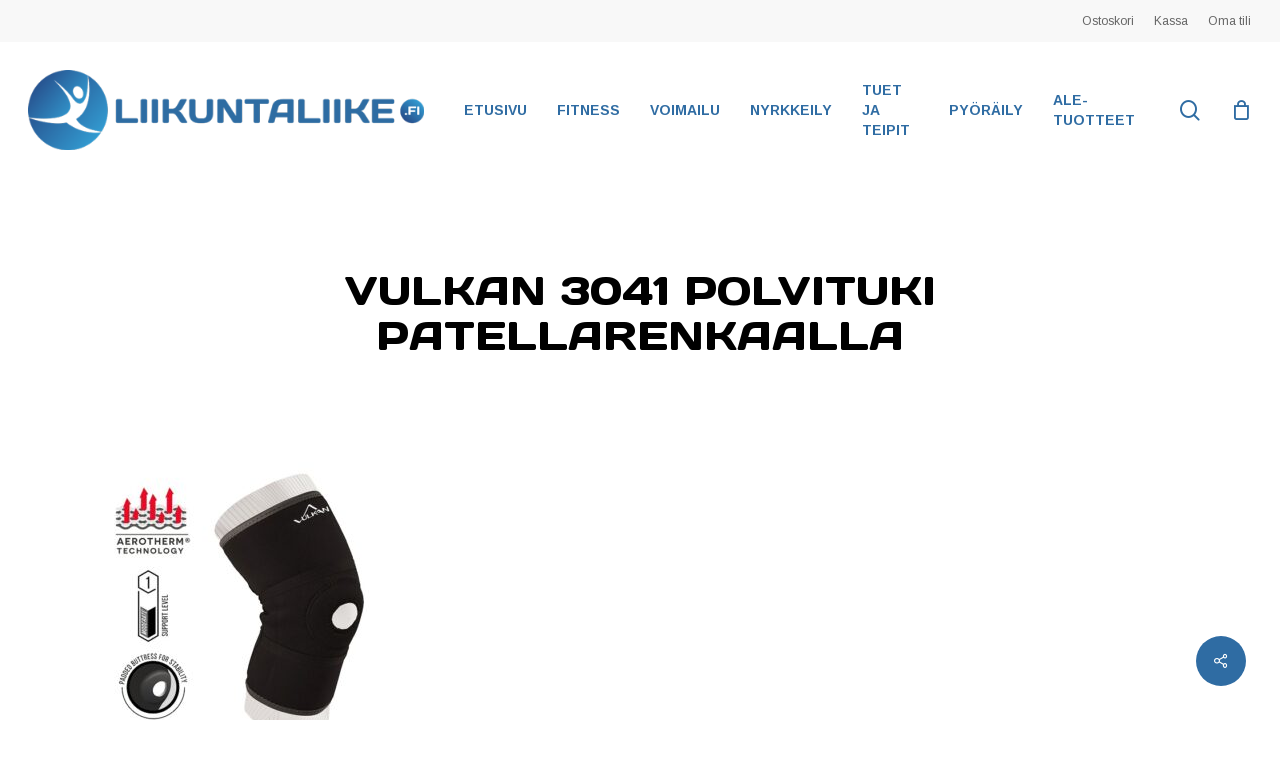

--- FILE ---
content_type: text/html; charset=UTF-8
request_url: https://liikuntaliike.fi/?attachment_id=17112
body_size: 16941
content:
<!doctype html>
<html lang="fi" class="no-js">
<head>
	<meta charset="UTF-8">
	<meta name="viewport" content="width=device-width, initial-scale=1, maximum-scale=1, user-scalable=0" /><meta name='robots' content='index, follow, max-image-preview:large, max-snippet:-1, max-video-preview:-1' />
	<style>img:is([sizes="auto" i], [sizes^="auto," i]) { contain-intrinsic-size: 3000px 1500px }</style>
	<script id="cookieyes" type="text/javascript" src="https://cdn-cookieyes.com/client_data/b977064d87a3ed2a7149a155/script.js"></script>
	<!-- This site is optimized with the Yoast SEO plugin v26.7 - https://yoast.com/wordpress/plugins/seo/ -->
	<title>Vulkan 3041 Polvituki patellarenkaalla - Liikuntaliike</title>
	<link rel="canonical" href="https://liikuntaliike.fi/" />
	<meta property="og:locale" content="fi_FI" />
	<meta property="og:type" content="article" />
	<meta property="og:title" content="Vulkan 3041 Polvituki patellarenkaalla - Liikuntaliike" />
	<meta property="og:url" content="https://liikuntaliike.fi/" />
	<meta property="og:site_name" content="Liikuntaliike" />
	<meta property="article:publisher" content="https://www.facebook.com/Liikuntaliike/" />
	<meta property="article:modified_time" content="2020-06-26T09:19:05+00:00" />
	<meta property="og:image" content="https://liikuntaliike.fi" />
	<meta property="og:image:width" content="525" />
	<meta property="og:image:height" content="525" />
	<meta property="og:image:type" content="image/jpeg" />
	<meta name="twitter:card" content="summary_large_image" />
	<script type="application/ld+json" class="yoast-schema-graph">{"@context":"https://schema.org","@graph":[{"@type":"WebPage","@id":"https://liikuntaliike.fi/","url":"https://liikuntaliike.fi/","name":"Vulkan 3041 Polvituki patellarenkaalla - Liikuntaliike","isPartOf":{"@id":"https://liikuntaliike.fi/#website"},"primaryImageOfPage":{"@id":"https://liikuntaliike.fi/#primaryimage"},"image":{"@id":"https://liikuntaliike.fi/#primaryimage"},"thumbnailUrl":"https://liikuntaliike.fi/wp-content/uploads/2020/04/7391571304234.jpg","datePublished":"2020-04-17T17:34:43+00:00","dateModified":"2020-06-26T09:19:05+00:00","breadcrumb":{"@id":"https://liikuntaliike.fi/#breadcrumb"},"inLanguage":"fi","potentialAction":[{"@type":"ReadAction","target":["https://liikuntaliike.fi/"]}]},{"@type":"ImageObject","inLanguage":"fi","@id":"https://liikuntaliike.fi/#primaryimage","url":"https://liikuntaliike.fi/wp-content/uploads/2020/04/7391571304234.jpg","contentUrl":"https://liikuntaliike.fi/wp-content/uploads/2020/04/7391571304234.jpg","width":525,"height":525,"caption":"Vulkan 3041 Polvituki patellarenkaalla"},{"@type":"BreadcrumbList","@id":"https://liikuntaliike.fi/#breadcrumb","itemListElement":[{"@type":"ListItem","position":1,"name":"Etusivu","item":"https://liikuntaliike.fi/"},{"@type":"ListItem","position":2,"name":"Vulkan 3041 Polvituki patellarenkaalla","item":"https://liikuntaliike.fi/tuote/vulkan-3041-polvituki-patellarenkaalla/"},{"@type":"ListItem","position":3,"name":"Vulkan 3041 Polvituki patellarenkaalla"}]},{"@type":"WebSite","@id":"https://liikuntaliike.fi/#website","url":"https://liikuntaliike.fi/","name":"Liikuntaliike","description":"Palveleva urheilutarvikkeiden ja pyörien verkkokauppa","publisher":{"@id":"https://liikuntaliike.fi/#organization"},"potentialAction":[{"@type":"SearchAction","target":{"@type":"EntryPoint","urlTemplate":"https://liikuntaliike.fi/?s={search_term_string}"},"query-input":{"@type":"PropertyValueSpecification","valueRequired":true,"valueName":"search_term_string"}}],"inLanguage":"fi"},{"@type":"Organization","@id":"https://liikuntaliike.fi/#organization","name":"LiikuntaLiike","url":"https://liikuntaliike.fi/","logo":{"@type":"ImageObject","inLanguage":"fi","@id":"https://liikuntaliike.fi/#/schema/logo/image/","url":"https://liikuntaliike.fi/wp-content/uploads/2014/10/Liikuntaliike_logo_final.png","contentUrl":"https://liikuntaliike.fi/wp-content/uploads/2014/10/Liikuntaliike_logo_final.png","width":391,"height":75,"caption":"LiikuntaLiike"},"image":{"@id":"https://liikuntaliike.fi/#/schema/logo/image/"},"sameAs":["https://www.facebook.com/Liikuntaliike/","https://www.instagram.com/liikuntaliike/","https://fi.pinterest.com/liikuntaliike/pins/"]}]}</script>
	<!-- / Yoast SEO plugin. -->


<link rel='dns-prefetch' href='//www.googletagmanager.com' />
<link rel='dns-prefetch' href='//fonts.googleapis.com' />
<link rel="alternate" type="application/rss+xml" title="Liikuntaliike &raquo; syöte" href="https://liikuntaliike.fi/feed/" />
<link rel="alternate" type="application/rss+xml" title="Liikuntaliike &raquo; kommenttien syöte" href="https://liikuntaliike.fi/comments/feed/" />
<script type="text/javascript">
/* <![CDATA[ */
window._wpemojiSettings = {"baseUrl":"https:\/\/s.w.org\/images\/core\/emoji\/15.0.3\/72x72\/","ext":".png","svgUrl":"https:\/\/s.w.org\/images\/core\/emoji\/15.0.3\/svg\/","svgExt":".svg","source":{"concatemoji":"https:\/\/liikuntaliike.fi\/wp-includes\/js\/wp-emoji-release.min.js?ver=6.7.4"}};
/*! This file is auto-generated */
!function(i,n){var o,s,e;function c(e){try{var t={supportTests:e,timestamp:(new Date).valueOf()};sessionStorage.setItem(o,JSON.stringify(t))}catch(e){}}function p(e,t,n){e.clearRect(0,0,e.canvas.width,e.canvas.height),e.fillText(t,0,0);var t=new Uint32Array(e.getImageData(0,0,e.canvas.width,e.canvas.height).data),r=(e.clearRect(0,0,e.canvas.width,e.canvas.height),e.fillText(n,0,0),new Uint32Array(e.getImageData(0,0,e.canvas.width,e.canvas.height).data));return t.every(function(e,t){return e===r[t]})}function u(e,t,n){switch(t){case"flag":return n(e,"\ud83c\udff3\ufe0f\u200d\u26a7\ufe0f","\ud83c\udff3\ufe0f\u200b\u26a7\ufe0f")?!1:!n(e,"\ud83c\uddfa\ud83c\uddf3","\ud83c\uddfa\u200b\ud83c\uddf3")&&!n(e,"\ud83c\udff4\udb40\udc67\udb40\udc62\udb40\udc65\udb40\udc6e\udb40\udc67\udb40\udc7f","\ud83c\udff4\u200b\udb40\udc67\u200b\udb40\udc62\u200b\udb40\udc65\u200b\udb40\udc6e\u200b\udb40\udc67\u200b\udb40\udc7f");case"emoji":return!n(e,"\ud83d\udc26\u200d\u2b1b","\ud83d\udc26\u200b\u2b1b")}return!1}function f(e,t,n){var r="undefined"!=typeof WorkerGlobalScope&&self instanceof WorkerGlobalScope?new OffscreenCanvas(300,150):i.createElement("canvas"),a=r.getContext("2d",{willReadFrequently:!0}),o=(a.textBaseline="top",a.font="600 32px Arial",{});return e.forEach(function(e){o[e]=t(a,e,n)}),o}function t(e){var t=i.createElement("script");t.src=e,t.defer=!0,i.head.appendChild(t)}"undefined"!=typeof Promise&&(o="wpEmojiSettingsSupports",s=["flag","emoji"],n.supports={everything:!0,everythingExceptFlag:!0},e=new Promise(function(e){i.addEventListener("DOMContentLoaded",e,{once:!0})}),new Promise(function(t){var n=function(){try{var e=JSON.parse(sessionStorage.getItem(o));if("object"==typeof e&&"number"==typeof e.timestamp&&(new Date).valueOf()<e.timestamp+604800&&"object"==typeof e.supportTests)return e.supportTests}catch(e){}return null}();if(!n){if("undefined"!=typeof Worker&&"undefined"!=typeof OffscreenCanvas&&"undefined"!=typeof URL&&URL.createObjectURL&&"undefined"!=typeof Blob)try{var e="postMessage("+f.toString()+"("+[JSON.stringify(s),u.toString(),p.toString()].join(",")+"));",r=new Blob([e],{type:"text/javascript"}),a=new Worker(URL.createObjectURL(r),{name:"wpTestEmojiSupports"});return void(a.onmessage=function(e){c(n=e.data),a.terminate(),t(n)})}catch(e){}c(n=f(s,u,p))}t(n)}).then(function(e){for(var t in e)n.supports[t]=e[t],n.supports.everything=n.supports.everything&&n.supports[t],"flag"!==t&&(n.supports.everythingExceptFlag=n.supports.everythingExceptFlag&&n.supports[t]);n.supports.everythingExceptFlag=n.supports.everythingExceptFlag&&!n.supports.flag,n.DOMReady=!1,n.readyCallback=function(){n.DOMReady=!0}}).then(function(){return e}).then(function(){var e;n.supports.everything||(n.readyCallback(),(e=n.source||{}).concatemoji?t(e.concatemoji):e.wpemoji&&e.twemoji&&(t(e.twemoji),t(e.wpemoji)))}))}((window,document),window._wpemojiSettings);
/* ]]> */
</script>
<link rel='stylesheet' id='shipit-pickup-point-block-css' href='https://liikuntaliike.fi/wp-content/plugins/wb-shipit/includes/pickup_point_search_block/build/style-shipit-pickup-point-search.css?ver=2.4.1' type='text/css' media='all' />
<style id='wp-emoji-styles-inline-css' type='text/css'>

	img.wp-smiley, img.emoji {
		display: inline !important;
		border: none !important;
		box-shadow: none !important;
		height: 1em !important;
		width: 1em !important;
		margin: 0 0.07em !important;
		vertical-align: -0.1em !important;
		background: none !important;
		padding: 0 !important;
	}
</style>
<link rel='stylesheet' id='wp-block-library-css' href='https://liikuntaliike.fi/wp-includes/css/dist/block-library/style.min.css?ver=6.7.4' type='text/css' media='all' />
<style id='global-styles-inline-css' type='text/css'>
:root{--wp--preset--aspect-ratio--square: 1;--wp--preset--aspect-ratio--4-3: 4/3;--wp--preset--aspect-ratio--3-4: 3/4;--wp--preset--aspect-ratio--3-2: 3/2;--wp--preset--aspect-ratio--2-3: 2/3;--wp--preset--aspect-ratio--16-9: 16/9;--wp--preset--aspect-ratio--9-16: 9/16;--wp--preset--color--black: #000000;--wp--preset--color--cyan-bluish-gray: #abb8c3;--wp--preset--color--white: #ffffff;--wp--preset--color--pale-pink: #f78da7;--wp--preset--color--vivid-red: #cf2e2e;--wp--preset--color--luminous-vivid-orange: #ff6900;--wp--preset--color--luminous-vivid-amber: #fcb900;--wp--preset--color--light-green-cyan: #7bdcb5;--wp--preset--color--vivid-green-cyan: #00d084;--wp--preset--color--pale-cyan-blue: #8ed1fc;--wp--preset--color--vivid-cyan-blue: #0693e3;--wp--preset--color--vivid-purple: #9b51e0;--wp--preset--gradient--vivid-cyan-blue-to-vivid-purple: linear-gradient(135deg,rgba(6,147,227,1) 0%,rgb(155,81,224) 100%);--wp--preset--gradient--light-green-cyan-to-vivid-green-cyan: linear-gradient(135deg,rgb(122,220,180) 0%,rgb(0,208,130) 100%);--wp--preset--gradient--luminous-vivid-amber-to-luminous-vivid-orange: linear-gradient(135deg,rgba(252,185,0,1) 0%,rgba(255,105,0,1) 100%);--wp--preset--gradient--luminous-vivid-orange-to-vivid-red: linear-gradient(135deg,rgba(255,105,0,1) 0%,rgb(207,46,46) 100%);--wp--preset--gradient--very-light-gray-to-cyan-bluish-gray: linear-gradient(135deg,rgb(238,238,238) 0%,rgb(169,184,195) 100%);--wp--preset--gradient--cool-to-warm-spectrum: linear-gradient(135deg,rgb(74,234,220) 0%,rgb(151,120,209) 20%,rgb(207,42,186) 40%,rgb(238,44,130) 60%,rgb(251,105,98) 80%,rgb(254,248,76) 100%);--wp--preset--gradient--blush-light-purple: linear-gradient(135deg,rgb(255,206,236) 0%,rgb(152,150,240) 100%);--wp--preset--gradient--blush-bordeaux: linear-gradient(135deg,rgb(254,205,165) 0%,rgb(254,45,45) 50%,rgb(107,0,62) 100%);--wp--preset--gradient--luminous-dusk: linear-gradient(135deg,rgb(255,203,112) 0%,rgb(199,81,192) 50%,rgb(65,88,208) 100%);--wp--preset--gradient--pale-ocean: linear-gradient(135deg,rgb(255,245,203) 0%,rgb(182,227,212) 50%,rgb(51,167,181) 100%);--wp--preset--gradient--electric-grass: linear-gradient(135deg,rgb(202,248,128) 0%,rgb(113,206,126) 100%);--wp--preset--gradient--midnight: linear-gradient(135deg,rgb(2,3,129) 0%,rgb(40,116,252) 100%);--wp--preset--font-size--small: 13px;--wp--preset--font-size--medium: 20px;--wp--preset--font-size--large: 36px;--wp--preset--font-size--x-large: 42px;--wp--preset--spacing--20: 0.44rem;--wp--preset--spacing--30: 0.67rem;--wp--preset--spacing--40: 1rem;--wp--preset--spacing--50: 1.5rem;--wp--preset--spacing--60: 2.25rem;--wp--preset--spacing--70: 3.38rem;--wp--preset--spacing--80: 5.06rem;--wp--preset--shadow--natural: 6px 6px 9px rgba(0, 0, 0, 0.2);--wp--preset--shadow--deep: 12px 12px 50px rgba(0, 0, 0, 0.4);--wp--preset--shadow--sharp: 6px 6px 0px rgba(0, 0, 0, 0.2);--wp--preset--shadow--outlined: 6px 6px 0px -3px rgba(255, 255, 255, 1), 6px 6px rgba(0, 0, 0, 1);--wp--preset--shadow--crisp: 6px 6px 0px rgba(0, 0, 0, 1);}:root { --wp--style--global--content-size: 1300px;--wp--style--global--wide-size: 1300px; }:where(body) { margin: 0; }.wp-site-blocks > .alignleft { float: left; margin-right: 2em; }.wp-site-blocks > .alignright { float: right; margin-left: 2em; }.wp-site-blocks > .aligncenter { justify-content: center; margin-left: auto; margin-right: auto; }:where(.is-layout-flex){gap: 0.5em;}:where(.is-layout-grid){gap: 0.5em;}.is-layout-flow > .alignleft{float: left;margin-inline-start: 0;margin-inline-end: 2em;}.is-layout-flow > .alignright{float: right;margin-inline-start: 2em;margin-inline-end: 0;}.is-layout-flow > .aligncenter{margin-left: auto !important;margin-right: auto !important;}.is-layout-constrained > .alignleft{float: left;margin-inline-start: 0;margin-inline-end: 2em;}.is-layout-constrained > .alignright{float: right;margin-inline-start: 2em;margin-inline-end: 0;}.is-layout-constrained > .aligncenter{margin-left: auto !important;margin-right: auto !important;}.is-layout-constrained > :where(:not(.alignleft):not(.alignright):not(.alignfull)){max-width: var(--wp--style--global--content-size);margin-left: auto !important;margin-right: auto !important;}.is-layout-constrained > .alignwide{max-width: var(--wp--style--global--wide-size);}body .is-layout-flex{display: flex;}.is-layout-flex{flex-wrap: wrap;align-items: center;}.is-layout-flex > :is(*, div){margin: 0;}body .is-layout-grid{display: grid;}.is-layout-grid > :is(*, div){margin: 0;}body{padding-top: 0px;padding-right: 0px;padding-bottom: 0px;padding-left: 0px;}:root :where(.wp-element-button, .wp-block-button__link){background-color: #32373c;border-width: 0;color: #fff;font-family: inherit;font-size: inherit;line-height: inherit;padding: calc(0.667em + 2px) calc(1.333em + 2px);text-decoration: none;}.has-black-color{color: var(--wp--preset--color--black) !important;}.has-cyan-bluish-gray-color{color: var(--wp--preset--color--cyan-bluish-gray) !important;}.has-white-color{color: var(--wp--preset--color--white) !important;}.has-pale-pink-color{color: var(--wp--preset--color--pale-pink) !important;}.has-vivid-red-color{color: var(--wp--preset--color--vivid-red) !important;}.has-luminous-vivid-orange-color{color: var(--wp--preset--color--luminous-vivid-orange) !important;}.has-luminous-vivid-amber-color{color: var(--wp--preset--color--luminous-vivid-amber) !important;}.has-light-green-cyan-color{color: var(--wp--preset--color--light-green-cyan) !important;}.has-vivid-green-cyan-color{color: var(--wp--preset--color--vivid-green-cyan) !important;}.has-pale-cyan-blue-color{color: var(--wp--preset--color--pale-cyan-blue) !important;}.has-vivid-cyan-blue-color{color: var(--wp--preset--color--vivid-cyan-blue) !important;}.has-vivid-purple-color{color: var(--wp--preset--color--vivid-purple) !important;}.has-black-background-color{background-color: var(--wp--preset--color--black) !important;}.has-cyan-bluish-gray-background-color{background-color: var(--wp--preset--color--cyan-bluish-gray) !important;}.has-white-background-color{background-color: var(--wp--preset--color--white) !important;}.has-pale-pink-background-color{background-color: var(--wp--preset--color--pale-pink) !important;}.has-vivid-red-background-color{background-color: var(--wp--preset--color--vivid-red) !important;}.has-luminous-vivid-orange-background-color{background-color: var(--wp--preset--color--luminous-vivid-orange) !important;}.has-luminous-vivid-amber-background-color{background-color: var(--wp--preset--color--luminous-vivid-amber) !important;}.has-light-green-cyan-background-color{background-color: var(--wp--preset--color--light-green-cyan) !important;}.has-vivid-green-cyan-background-color{background-color: var(--wp--preset--color--vivid-green-cyan) !important;}.has-pale-cyan-blue-background-color{background-color: var(--wp--preset--color--pale-cyan-blue) !important;}.has-vivid-cyan-blue-background-color{background-color: var(--wp--preset--color--vivid-cyan-blue) !important;}.has-vivid-purple-background-color{background-color: var(--wp--preset--color--vivid-purple) !important;}.has-black-border-color{border-color: var(--wp--preset--color--black) !important;}.has-cyan-bluish-gray-border-color{border-color: var(--wp--preset--color--cyan-bluish-gray) !important;}.has-white-border-color{border-color: var(--wp--preset--color--white) !important;}.has-pale-pink-border-color{border-color: var(--wp--preset--color--pale-pink) !important;}.has-vivid-red-border-color{border-color: var(--wp--preset--color--vivid-red) !important;}.has-luminous-vivid-orange-border-color{border-color: var(--wp--preset--color--luminous-vivid-orange) !important;}.has-luminous-vivid-amber-border-color{border-color: var(--wp--preset--color--luminous-vivid-amber) !important;}.has-light-green-cyan-border-color{border-color: var(--wp--preset--color--light-green-cyan) !important;}.has-vivid-green-cyan-border-color{border-color: var(--wp--preset--color--vivid-green-cyan) !important;}.has-pale-cyan-blue-border-color{border-color: var(--wp--preset--color--pale-cyan-blue) !important;}.has-vivid-cyan-blue-border-color{border-color: var(--wp--preset--color--vivid-cyan-blue) !important;}.has-vivid-purple-border-color{border-color: var(--wp--preset--color--vivid-purple) !important;}.has-vivid-cyan-blue-to-vivid-purple-gradient-background{background: var(--wp--preset--gradient--vivid-cyan-blue-to-vivid-purple) !important;}.has-light-green-cyan-to-vivid-green-cyan-gradient-background{background: var(--wp--preset--gradient--light-green-cyan-to-vivid-green-cyan) !important;}.has-luminous-vivid-amber-to-luminous-vivid-orange-gradient-background{background: var(--wp--preset--gradient--luminous-vivid-amber-to-luminous-vivid-orange) !important;}.has-luminous-vivid-orange-to-vivid-red-gradient-background{background: var(--wp--preset--gradient--luminous-vivid-orange-to-vivid-red) !important;}.has-very-light-gray-to-cyan-bluish-gray-gradient-background{background: var(--wp--preset--gradient--very-light-gray-to-cyan-bluish-gray) !important;}.has-cool-to-warm-spectrum-gradient-background{background: var(--wp--preset--gradient--cool-to-warm-spectrum) !important;}.has-blush-light-purple-gradient-background{background: var(--wp--preset--gradient--blush-light-purple) !important;}.has-blush-bordeaux-gradient-background{background: var(--wp--preset--gradient--blush-bordeaux) !important;}.has-luminous-dusk-gradient-background{background: var(--wp--preset--gradient--luminous-dusk) !important;}.has-pale-ocean-gradient-background{background: var(--wp--preset--gradient--pale-ocean) !important;}.has-electric-grass-gradient-background{background: var(--wp--preset--gradient--electric-grass) !important;}.has-midnight-gradient-background{background: var(--wp--preset--gradient--midnight) !important;}.has-small-font-size{font-size: var(--wp--preset--font-size--small) !important;}.has-medium-font-size{font-size: var(--wp--preset--font-size--medium) !important;}.has-large-font-size{font-size: var(--wp--preset--font-size--large) !important;}.has-x-large-font-size{font-size: var(--wp--preset--font-size--x-large) !important;}
:where(.wp-block-post-template.is-layout-flex){gap: 1.25em;}:where(.wp-block-post-template.is-layout-grid){gap: 1.25em;}
:where(.wp-block-columns.is-layout-flex){gap: 2em;}:where(.wp-block-columns.is-layout-grid){gap: 2em;}
:root :where(.wp-block-pullquote){font-size: 1.5em;line-height: 1.6;}
</style>
<link rel='stylesheet' id='salient-social-css' href='https://liikuntaliike.fi/wp-content/plugins/salient-social/css/style.css?ver=1.2.6' type='text/css' media='all' />
<style id='salient-social-inline-css' type='text/css'>

  .sharing-default-minimal .nectar-love.loved,
  body .nectar-social[data-color-override="override"].fixed > a:before, 
  body .nectar-social[data-color-override="override"].fixed .nectar-social-inner a,
  .sharing-default-minimal .nectar-social[data-color-override="override"] .nectar-social-inner a:hover,
  .nectar-social.vertical[data-color-override="override"] .nectar-social-inner a:hover {
    background-color: #2f6ca3;
  }
  .nectar-social.hover .nectar-love.loved,
  .nectar-social.hover > .nectar-love-button a:hover,
  .nectar-social[data-color-override="override"].hover > div a:hover,
  #single-below-header .nectar-social[data-color-override="override"].hover > div a:hover,
  .nectar-social[data-color-override="override"].hover .share-btn:hover,
  .sharing-default-minimal .nectar-social[data-color-override="override"] .nectar-social-inner a {
    border-color: #2f6ca3;
  }
  #single-below-header .nectar-social.hover .nectar-love.loved i,
  #single-below-header .nectar-social.hover[data-color-override="override"] a:hover,
  #single-below-header .nectar-social.hover[data-color-override="override"] a:hover i,
  #single-below-header .nectar-social.hover .nectar-love-button a:hover i,
  .nectar-love:hover i,
  .hover .nectar-love:hover .total_loves,
  .nectar-love.loved i,
  .nectar-social.hover .nectar-love.loved .total_loves,
  .nectar-social.hover .share-btn:hover, 
  .nectar-social[data-color-override="override"].hover .nectar-social-inner a:hover,
  .nectar-social[data-color-override="override"].hover > div:hover span,
  .sharing-default-minimal .nectar-social[data-color-override="override"] .nectar-social-inner a:not(:hover) i,
  .sharing-default-minimal .nectar-social[data-color-override="override"] .nectar-social-inner a:not(:hover) {
    color: #2f6ca3;
  }
</style>
<link rel='stylesheet' id='woocommerce_shipit_profrontend_css-css' href='https://liikuntaliike.fi/wp-content/plugins/wb-shipit/assets/css/frontend.min.css?ver=1.0.0' type='text/css' media='all' />
<link rel='stylesheet' id='woocommerce_shipit_propickup-point-search-v2-css-css' href='https://liikuntaliike.fi/wp-content/plugins/wb-shipit/includes/pickup_point_search/dist/index.css?ver=1.0.0' type='text/css' media='all' />
<link rel='stylesheet' id='woocommerce-layout-css' href='https://liikuntaliike.fi/wp-content/plugins/woocommerce/assets/css/woocommerce-layout.css?ver=10.3.7' type='text/css' media='all' />
<link rel='stylesheet' id='woocommerce-smallscreen-css' href='https://liikuntaliike.fi/wp-content/plugins/woocommerce/assets/css/woocommerce-smallscreen.css?ver=10.3.7' type='text/css' media='only screen and (max-width: 768px)' />
<link rel='stylesheet' id='woocommerce-general-css' href='https://liikuntaliike.fi/wp-content/plugins/woocommerce/assets/css/woocommerce.css?ver=10.3.7' type='text/css' media='all' />
<style id='woocommerce-inline-inline-css' type='text/css'>
.woocommerce form .form-row .required { visibility: visible; }
</style>
<link rel='stylesheet' id='dashicons-css' href='https://liikuntaliike.fi/wp-includes/css/dashicons.min.css?ver=6.7.4' type='text/css' media='all' />
<link rel='stylesheet' id='brands-styles-css' href='https://liikuntaliike.fi/wp-content/plugins/woocommerce/assets/css/brands.css?ver=10.3.7' type='text/css' media='all' />
<link rel='stylesheet' id='font-awesome-css' href='https://liikuntaliike.fi/wp-content/themes/salient/css/font-awesome-legacy.min.css?ver=4.7.1' type='text/css' media='all' />
<link rel='stylesheet' id='salient-grid-system-css' href='https://liikuntaliike.fi/wp-content/themes/salient/css/build/grid-system.css?ver=18.0.2' type='text/css' media='all' />
<link rel='stylesheet' id='main-styles-css' href='https://liikuntaliike.fi/wp-content/themes/salient/css/build/style.css?ver=18.0.2' type='text/css' media='all' />
<link rel='stylesheet' id='nectar-header-secondary-nav-css' href='https://liikuntaliike.fi/wp-content/themes/salient/css/build/header/header-secondary-nav.css?ver=18.0.2' type='text/css' media='all' />
<link rel='stylesheet' id='nectar-single-styles-css' href='https://liikuntaliike.fi/wp-content/themes/salient/css/build/single.css?ver=18.0.2' type='text/css' media='all' />
<link rel='stylesheet' id='nectar-wpforms-css' href='https://liikuntaliike.fi/wp-content/themes/salient/css/build/third-party/wpforms.css?ver=18.0.2' type='text/css' media='all' />
<link rel='stylesheet' id='nectar_default_font_open_sans-css' href='https://fonts.googleapis.com/css?family=Open+Sans%3A300%2C400%2C600%2C700&#038;subset=latin%2Clatin-ext' type='text/css' media='all' />
<link rel='stylesheet' id='responsive-css' href='https://liikuntaliike.fi/wp-content/themes/salient/css/build/responsive.css?ver=18.0.2' type='text/css' media='all' />
<link rel='stylesheet' id='nectar-product-style-material-css' href='https://liikuntaliike.fi/wp-content/themes/salient/css/build/third-party/woocommerce/product-style-material.css?ver=18.0.2' type='text/css' media='all' />
<link rel='stylesheet' id='woocommerce-css' href='https://liikuntaliike.fi/wp-content/themes/salient/css/build/woocommerce.css?ver=18.0.2' type='text/css' media='all' />
<link rel='stylesheet' id='select2-css' href='https://liikuntaliike.fi/wp-content/plugins/woocommerce/assets/css/select2.css?ver=10.3.7' type='text/css' media='all' />
<link rel='stylesheet' id='skin-material-css' href='https://liikuntaliike.fi/wp-content/themes/salient/css/build/skin-material.css?ver=18.0.2' type='text/css' media='all' />
<link rel='stylesheet' id='salient-wp-menu-dynamic-css' href='https://liikuntaliike.fi/wp-content/uploads/salient/menu-dynamic.css?ver=81159' type='text/css' media='all' />
<link rel='stylesheet' id='dynamic-css-css' href='https://liikuntaliike.fi/wp-content/uploads/salient/salient-dynamic-styles.css?ver=83034' type='text/css' media='all' />
<style id='dynamic-css-inline-css' type='text/css'>
@media only screen and (min-width:1000px){body #ajax-content-wrap.no-scroll{min-height:calc(100vh - 178px);height:calc(100vh - 178px)!important;}}@media only screen and (min-width:1000px){#page-header-wrap.fullscreen-header,#page-header-wrap.fullscreen-header #page-header-bg,html:not(.nectar-box-roll-loaded) .nectar-box-roll > #page-header-bg.fullscreen-header,.nectar_fullscreen_zoom_recent_projects,#nectar_fullscreen_rows:not(.afterLoaded) > div{height:calc(100vh - 177px);}.wpb_row.vc_row-o-full-height.top-level,.wpb_row.vc_row-o-full-height.top-level > .col.span_12{min-height:calc(100vh - 177px);}html:not(.nectar-box-roll-loaded) .nectar-box-roll > #page-header-bg.fullscreen-header{top:178px;}.nectar-slider-wrap[data-fullscreen="true"]:not(.loaded),.nectar-slider-wrap[data-fullscreen="true"]:not(.loaded) .swiper-container{height:calc(100vh - 176px)!important;}.admin-bar .nectar-slider-wrap[data-fullscreen="true"]:not(.loaded),.admin-bar .nectar-slider-wrap[data-fullscreen="true"]:not(.loaded) .swiper-container{height:calc(100vh - 176px - 32px)!important;}}.admin-bar[class*="page-template-template-no-header"] .wpb_row.vc_row-o-full-height.top-level,.admin-bar[class*="page-template-template-no-header"] .wpb_row.vc_row-o-full-height.top-level > .col.span_12{min-height:calc(100vh - 32px);}body[class*="page-template-template-no-header"] .wpb_row.vc_row-o-full-height.top-level,body[class*="page-template-template-no-header"] .wpb_row.vc_row-o-full-height.top-level > .col.span_12{min-height:100vh;}@media only screen and (max-width:999px){.using-mobile-browser #nectar_fullscreen_rows:not(.afterLoaded):not([data-mobile-disable="on"]) > div{height:calc(100vh - 116px);}.using-mobile-browser .wpb_row.vc_row-o-full-height.top-level,.using-mobile-browser .wpb_row.vc_row-o-full-height.top-level > .col.span_12,[data-permanent-transparent="1"].using-mobile-browser .wpb_row.vc_row-o-full-height.top-level,[data-permanent-transparent="1"].using-mobile-browser .wpb_row.vc_row-o-full-height.top-level > .col.span_12{min-height:calc(100vh - 116px);}html:not(.nectar-box-roll-loaded) .nectar-box-roll > #page-header-bg.fullscreen-header,.nectar_fullscreen_zoom_recent_projects,.nectar-slider-wrap[data-fullscreen="true"]:not(.loaded),.nectar-slider-wrap[data-fullscreen="true"]:not(.loaded) .swiper-container,#nectar_fullscreen_rows:not(.afterLoaded):not([data-mobile-disable="on"]) > div{height:calc(100vh - 63px);}.wpb_row.vc_row-o-full-height.top-level,.wpb_row.vc_row-o-full-height.top-level > .col.span_12{min-height:calc(100vh - 63px);}body[data-transparent-header="false"] #ajax-content-wrap.no-scroll{min-height:calc(100vh - 63px);height:calc(100vh - 63px);}}.post-type-archive-product.woocommerce .container-wrap,.tax-product_cat.woocommerce .container-wrap{background-color:#f6f6f6;}.woocommerce.single-product #single-meta{position:relative!important;top:0!important;margin:0;left:8px;height:auto;}.woocommerce.single-product #single-meta:after{display:block;content:" ";clear:both;height:1px;}.woocommerce ul.products li.product.material,.woocommerce-page ul.products li.product.material{background-color:#ffffff;}.woocommerce ul.products li.product.minimal .product-wrap,.woocommerce ul.products li.product.minimal .background-color-expand,.woocommerce-page ul.products li.product.minimal .product-wrap,.woocommerce-page ul.products li.product.minimal .background-color-expand{background-color:#ffffff;}.screen-reader-text,.nectar-skip-to-content:not(:focus){border:0;clip:rect(1px,1px,1px,1px);clip-path:inset(50%);height:1px;margin:-1px;overflow:hidden;padding:0;position:absolute!important;width:1px;word-wrap:normal!important;}.row .col img:not([srcset]){width:auto;}.row .col img.img-with-animation.nectar-lazy:not([srcset]){width:100%;}
span.posted_in, span.tagged_as, .product-stock-qty {
    display: none !important;
}


.woocommerce-page .woocommerce p.cart-empty {
    font-size: 200% !important;
    line-height: 120% !important;
}


.woocommerce #sidebar div ul .current-cat > a {
    color: #e82833 !important;
}

#sidebar div ul {
    padding: 10px 0 !important;
}

#sidebar div ul li {
    font-weight: bold !important;
}

#sidebar div ul li ul li {
   font-weight: normal !important;
}

.shadow {
    text-shadow: 0px 0px 10px #CCC;
}

.product_meta {
    display: none !important;
}

@media only screen and (max-width: 999px) {
div.widget.woocommerce.widget_product_search, div.widget.woocommerce.widget_product_search form {
    display: none !important;
}

.nectar-shop-header .woocommerce-breadcrumb {
    margin-bottom: 0px !important;
}

body[data-fancy-form-rcs="1"].woocommerce .woocommerce-result-count, body[data-fancy-form-rcs="1"].woocommerce-page .woocommerce-result-count {
    display: none !important;
}

div#woocommerce_price_filter-3 {
    display: none !important;
}

.woocommerce .woocommerce-breadcrumb {
    font-size: .72em !important;
}

.nectar-shop-header .woocommerce-breadcrumb {
    padding: 3px 0 !important;
    line-height: 10px !important;
    margin-bottom: 10px !important;
}

#page-header-bg h1, .nectar-box-roll .overlaid-content h1 {
    font-size: 30px !important;
    line-height: 40px !important;
}

div#woocommerce_product_categories-7 {
    display: none !important;
}
}

/*tekstin piilotus osastosivulta: valituna kaltaisia tuotteita ei ole*/
p.woocommerce-info {
    display: none !important;
}
</style>
<link rel='stylesheet' id='redux-google-fonts-salient_redux-css' href='https://fonts.googleapis.com/css?family=Arimo%3A700%2C400%7CDays+One%3A400&#038;subset=latin&#038;ver=6.7.4' type='text/css' media='all' />
<script type="text/javascript" src="https://liikuntaliike.fi/wp-includes/js/jquery/jquery.min.js?ver=3.7.1" id="jquery-core-js"></script>
<script type="text/javascript" src="https://liikuntaliike.fi/wp-includes/js/jquery/jquery-migrate.min.js?ver=3.4.1" id="jquery-migrate-js"></script>
<script type="text/javascript" src="https://liikuntaliike.fi/wp-content/plugins/woocommerce/assets/js/jquery-blockui/jquery.blockUI.min.js?ver=2.7.0-wc.10.3.7" id="wc-jquery-blockui-js" defer="defer" data-wp-strategy="defer"></script>
<script type="text/javascript" id="wc-add-to-cart-js-extra">
/* <![CDATA[ */
var wc_add_to_cart_params = {"ajax_url":"\/wp-admin\/admin-ajax.php","wc_ajax_url":"\/?wc-ajax=%%endpoint%%","i18n_view_cart":"N\u00e4yt\u00e4 ostoskori","cart_url":"https:\/\/liikuntaliike.fi\/ostoskori-2\/","is_cart":"","cart_redirect_after_add":"no"};
/* ]]> */
</script>
<script type="text/javascript" src="https://liikuntaliike.fi/wp-content/plugins/woocommerce/assets/js/frontend/add-to-cart.min.js?ver=10.3.7" id="wc-add-to-cart-js" defer="defer" data-wp-strategy="defer"></script>
<script type="text/javascript" src="https://liikuntaliike.fi/wp-content/plugins/woocommerce/assets/js/js-cookie/js.cookie.min.js?ver=2.1.4-wc.10.3.7" id="wc-js-cookie-js" defer="defer" data-wp-strategy="defer"></script>
<script type="text/javascript" id="woocommerce-js-extra">
/* <![CDATA[ */
var woocommerce_params = {"ajax_url":"\/wp-admin\/admin-ajax.php","wc_ajax_url":"\/?wc-ajax=%%endpoint%%","i18n_password_show":"N\u00e4yt\u00e4 salasana","i18n_password_hide":"Piilota salasana"};
/* ]]> */
</script>
<script type="text/javascript" src="https://liikuntaliike.fi/wp-content/plugins/woocommerce/assets/js/frontend/woocommerce.min.js?ver=10.3.7" id="woocommerce-js" defer="defer" data-wp-strategy="defer"></script>
<script type="text/javascript" src="https://liikuntaliike.fi/wp-content/plugins/woocommerce/assets/js/select2/select2.full.min.js?ver=4.0.3-wc.10.3.7" id="wc-select2-js" defer="defer" data-wp-strategy="defer"></script>
<script type="text/javascript" src="https://liikuntaliike.fi/wp-includes/js/dist/hooks.min.js?ver=4d63a3d491d11ffd8ac6" id="wp-hooks-js"></script>
<script type="text/javascript" id="wpm-js-extra">
/* <![CDATA[ */
var wpm = {"ajax_url":"https:\/\/liikuntaliike.fi\/wp-admin\/admin-ajax.php","root":"https:\/\/liikuntaliike.fi\/wp-json\/","nonce_wp_rest":"d185f80e6b","nonce_ajax":"e6c7824717"};
/* ]]> */
</script>
<script type="text/javascript" src="https://liikuntaliike.fi/wp-content/plugins/woocommerce-google-adwords-conversion-tracking-tag/js/public/free/wpm-public.p1.min.js?ver=1.54.1" id="wpm-js"></script>

<!-- Google tag (gtag.js) snippet added by Site Kit -->
<!-- Google Analytics snippet added by Site Kit -->
<script type="text/javascript" src="https://www.googletagmanager.com/gtag/js?id=G-J55FYJ7N88" id="google_gtagjs-js" async></script>
<script type="text/javascript" id="google_gtagjs-js-after">
/* <![CDATA[ */
window.dataLayer = window.dataLayer || [];function gtag(){dataLayer.push(arguments);}
gtag("set","linker",{"domains":["liikuntaliike.fi"]});
gtag("js", new Date());
gtag("set", "developer_id.dZTNiMT", true);
gtag("config", "G-J55FYJ7N88");
/* ]]> */
</script>
<script></script><link rel="https://api.w.org/" href="https://liikuntaliike.fi/wp-json/" /><link rel="alternate" title="JSON" type="application/json" href="https://liikuntaliike.fi/wp-json/wp/v2/media/17112" /><link rel="EditURI" type="application/rsd+xml" title="RSD" href="https://liikuntaliike.fi/xmlrpc.php?rsd" />
<meta name="generator" content="WordPress 6.7.4" />
<meta name="generator" content="WooCommerce 10.3.7" />
<link rel='shortlink' href='https://liikuntaliike.fi/?p=17112' />
<link rel="alternate" title="oEmbed (JSON)" type="application/json+oembed" href="https://liikuntaliike.fi/wp-json/oembed/1.0/embed?url=https%3A%2F%2Fliikuntaliike.fi%2F%3Fattachment_id%3D17112" />
<link rel="alternate" title="oEmbed (XML)" type="text/xml+oembed" href="https://liikuntaliike.fi/wp-json/oembed/1.0/embed?url=https%3A%2F%2Fliikuntaliike.fi%2F%3Fattachment_id%3D17112&#038;format=xml" />
<meta name="generator" content="Site Kit by Google 1.170.0" />            <style type="text/css">
                .paytrail-provider-group {
                    background-color: #ebebeb !important;
                    color: #515151 !important;
                }
                .paytrail-provider-group.selected {
                    background-color: #33798d !important;
                    color: #ffffff !important;
                }
                .paytrail-provider-group.selected div {
                    color: #ffffff !important;
                }
                .paytrail-provider-group:hover {
                    background-color: #d0d0d0 !important;
                    color: #515151 !important;
                }
                .paytrail-provider-group.selected:hover {
                    background-color: #33798d !important;
                    color: #ffffff !important;
                }
                .woocommerce-checkout #payment .paytrail-woocommerce-payment-fields--list-item--input:checked+.paytrail-woocommerce-payment-fields--list-item--wrapper, .woocommerce-checkout #payment .paytrail-woocommerce-payment-fields--list-item:hover .paytrail-woocommerce-payment-fields--list-item--wrapper {
                    border: 2px solid #33798d !important;
                }
                .woocommerce-checkout #payment ul.payment_methods li.paytrail-woocommerce-payment-fields--list-item .paytrail-woocommerce-payment-fields--list-item--wrapper:hover {
                    border: 2px solid #5399ad !important;
                }
            </style>
        <script type="text/javascript"> var root = document.getElementsByTagName( "html" )[0]; root.setAttribute( "class", "js" ); </script><!-- Global site tag (gtag.js) - Google Analytics -->
<script async src="https://www.googletagmanager.com/gtag/js?id=UA-107852066-4"></script>
<script>
  window.dataLayer = window.dataLayer || [];
  function gtag(){dataLayer.push(arguments);}
  gtag('js', new Date());
 
  gtag('config', 'UA-107852066-4');
</script>	<noscript><style>.woocommerce-product-gallery{ opacity: 1 !important; }</style></noscript>
	
<!-- START Pixel Manager for WooCommerce -->

		<script>

			window.wpmDataLayer = window.wpmDataLayer || {};
			window.wpmDataLayer = Object.assign(window.wpmDataLayer, {"cart":{},"cart_item_keys":{},"version":{"number":"1.54.1","pro":false,"eligible_for_updates":false,"distro":"fms","beta":false,"show":true},"pixels":{"google":{"linker":{"settings":null},"user_id":false,"ads":{"conversion_ids":{"AW-107852066":"Kauppa"},"dynamic_remarketing":{"status":true,"id_type":"post_id","send_events_with_parent_ids":true},"google_business_vertical":"retail","phone_conversion_number":"","phone_conversion_label":""},"tag_id":"AW-UA-107852066-4","tag_id_suppressed":[],"tag_gateway":{"measurement_path":""},"tcf_support":false,"consent_mode":{"is_active":false,"wait_for_update":500,"ads_data_redaction":false,"url_passthrough":true}}},"shop":{"list_name":"","list_id":"","page_type":"","currency":"EUR","selectors":{"addToCart":[],"beginCheckout":[]},"order_duplication_prevention":true,"view_item_list_trigger":{"test_mode":false,"background_color":"green","opacity":0.5,"repeat":true,"timeout":1000,"threshold":0.8},"variations_output":true,"session_active":false},"page":{"id":17112,"title":"Vulkan 3041 Polvituki patellarenkaalla","type":"attachment","categories":[],"parent":{"id":6583,"title":"Vulkan 3041 Polvituki patellarenkaalla","type":"product","categories":[]}},"general":{"user_logged_in":false,"scroll_tracking_thresholds":[],"page_id":17112,"exclude_domains":[],"server_2_server":{"active":false,"user_agent_exclude_patterns":[],"ip_exclude_list":[],"pageview_event_s2s":{"is_active":false,"pixels":[]}},"consent_management":{"explicit_consent":false},"lazy_load_pmw":false,"chunk_base_path":"https://liikuntaliike.fi/wp-content/plugins/woocommerce-google-adwords-conversion-tracking-tag/js/public/free/","modules":{"load_deprecated_functions":true}}});

		</script>

		
<!-- END Pixel Manager for WooCommerce -->
<style type="text/css">.recentcomments a{display:inline !important;padding:0 !important;margin:0 !important;}</style><meta name="generator" content="Powered by WPBakery Page Builder - drag and drop page builder for WordPress."/>
<link rel="icon" href="https://liikuntaliike.fi/wp-content/uploads/2020/10/cropped-favicon-1-100x100.png" sizes="32x32" />
<link rel="icon" href="https://liikuntaliike.fi/wp-content/uploads/2020/10/cropped-favicon-1-300x300.png" sizes="192x192" />
<link rel="apple-touch-icon" href="https://liikuntaliike.fi/wp-content/uploads/2020/10/cropped-favicon-1-300x300.png" />
<meta name="msapplication-TileImage" content="https://liikuntaliike.fi/wp-content/uploads/2020/10/cropped-favicon-1-300x300.png" />
<noscript><style> .wpb_animate_when_almost_visible { opacity: 1; }</style></noscript></head><body class="attachment attachment-template-default single single-attachment postid-17112 attachmentid-17112 attachment-jpeg theme-salient woocommerce-no-js material wpb-js-composer js-comp-ver-8.6.1 vc_responsive" data-footer-reveal="false" data-footer-reveal-shadow="none" data-header-format="default" data-body-border="off" data-boxed-style="" data-header-breakpoint="1000" data-dropdown-style="minimal" data-cae="easeOutCubic" data-cad="750" data-megamenu-width="contained" data-aie="none" data-ls="fancybox" data-apte="standard" data-hhun="0" data-fancy-form-rcs="1" data-form-style="default" data-form-submit="regular" data-is="minimal" data-button-style="slightly_rounded_shadow" data-user-account-button="false" data-flex-cols="true" data-col-gap="default" data-header-inherit-rc="false" data-header-search="true" data-animated-anchors="true" data-ajax-transitions="false" data-full-width-header="true" data-slide-out-widget-area="true" data-slide-out-widget-area-style="simple" data-user-set-ocm="off" data-loading-animation="none" data-bg-header="false" data-responsive="1" data-ext-responsive="true" data-ext-padding="90" data-header-resize="1" data-header-color="custom" data-transparent-header="false" data-cart="true" data-remove-m-parallax="" data-remove-m-video-bgs="" data-m-animate="0" data-force-header-trans-color="light" data-smooth-scrolling="0" data-permanent-transparent="false" >
	
	<script type="text/javascript">
	 (function(window, document) {

		document.documentElement.classList.remove("no-js");

		if(navigator.userAgent.match(/(Android|iPod|iPhone|iPad|BlackBerry|IEMobile|Opera Mini)/)) {
			document.body.className += " using-mobile-browser mobile ";
		}
		if(navigator.userAgent.match(/Mac/) && navigator.maxTouchPoints && navigator.maxTouchPoints > 2) {
			document.body.className += " using-ios-device ";
		}

		if( !("ontouchstart" in window) ) {

			var body = document.querySelector("body");
			var winW = window.innerWidth;
			var bodyW = body.clientWidth;

			if (winW > bodyW + 4) {
				body.setAttribute("style", "--scroll-bar-w: " + (winW - bodyW - 4) + "px");
			} else {
				body.setAttribute("style", "--scroll-bar-w: 0px");
			}
		}

	 })(window, document);
   </script><nav aria-label="Skip links" class="nectar-skip-to-content-wrap"><a href="#ajax-content-wrap" class="nectar-skip-to-content">Skip to main content</a></nav><div class="ocm-effect-wrap"><div class="ocm-effect-wrap-inner">	
	<div id="header-space"  data-header-mobile-fixed='1'></div> 
	
		<div id="header-outer" data-has-menu="true" data-has-buttons="yes" data-header-button_style="default" data-using-pr-menu="false" data-mobile-fixed="1" data-ptnm="false" data-lhe="default" data-user-set-bg="#ffffff" data-format="default" data-permanent-transparent="false" data-megamenu-rt="0" data-remove-fixed="0" data-header-resize="1" data-cart="true" data-transparency-option="0" data-box-shadow="large" data-shrink-num="6" data-using-secondary="1" data-using-logo="1" data-logo-height="80" data-m-logo-height="40" data-padding="28" data-full-width="true" data-condense="false" >
		
	<div id="header-secondary-outer" class="default" data-mobile="default" data-remove-fixed="0" data-lhe="default" data-secondary-text="false" data-full-width="true" data-mobile-fixed="1" data-permanent-transparent="false" >
		<div class="container">
			<nav aria-label="Secondary Navigation">
									<ul class="sf-menu">
						<li id="menu-item-18986" class="menu-item menu-item-type-post_type menu-item-object-page nectar-regular-menu-item menu-item-18986"><a href="https://liikuntaliike.fi/ostoskori-2/"><span class="menu-title-text">Ostoskori</span></a></li>
<li id="menu-item-18985" class="menu-item menu-item-type-post_type menu-item-object-page nectar-regular-menu-item menu-item-18985"><a href="https://liikuntaliike.fi/kassa/"><span class="menu-title-text">Kassa</span></a></li>
<li id="menu-item-18984" class="menu-item menu-item-type-post_type menu-item-object-page nectar-regular-menu-item menu-item-18984"><a href="https://liikuntaliike.fi/oma-tili/"><span class="menu-title-text">Oma tili</span></a></li>
					</ul>
					
			</nav>
		</div>
	</div>


<div id="search-outer" class="nectar">
	<div id="search">
		<div class="container">
			 <div id="search-box">
				 <div class="inner-wrap">
					 <div class="col span_12">
						  <form role="search" action="https://liikuntaliike.fi/" method="GET">
														 <input type="text" name="s"  value="" aria-label="Search" placeholder="Search" />
							 
						<span>Hit enter to search or ESC to close</span>
						<button aria-label="Search" class="search-box__button" type="submit">Search</button>						</form>
					</div><!--/span_12-->
				</div><!--/inner-wrap-->
			 </div><!--/search-box-->
			 <div id="close"><a href="#" role="button"><span class="screen-reader-text">Close Search</span>
				<span class="close-wrap"> <span class="close-line close-line1" role="presentation"></span> <span class="close-line close-line2" role="presentation"></span> </span>				 </a></div>
		 </div><!--/container-->
	</div><!--/search-->
</div><!--/search-outer-->

<header id="top" role="banner" aria-label="Main Menu">
		<div class="container">
		<div class="row">
			<div class="col span_3">
								<a id="logo" href="https://liikuntaliike.fi" data-supplied-ml-starting-dark="false" data-supplied-ml-starting="false" data-supplied-ml="false" >
					<img class="stnd skip-lazy default-logo dark-version" width="500" height="101" alt="Liikuntaliike" src="https://liikuntaliike.fi/wp-content/uploads/2020/10/liikuntaliike_logo_2020_500.png" srcset="https://liikuntaliike.fi/wp-content/uploads/2020/10/liikuntaliike_logo_2020_500.png 1x, https://liikuntaliike.fi/wp-content/uploads/2020/10/liikuntaliike_logo_2020_1000.png 2x" />				</a>
							</div><!--/span_3-->

			<div class="col span_9 col_last">
									<div class="nectar-mobile-only mobile-header"><div class="inner"></div></div>
									<a class="mobile-search" href="#searchbox"><span class="nectar-icon icon-salient-search" aria-hidden="true"></span><span class="screen-reader-text">search</span></a>
					
						<a id="mobile-cart-link" aria-label="Cart" data-cart-style="dropdown" href="https://liikuntaliike.fi/ostoskori-2/"><i class="icon-salient-cart"></i><div class="cart-wrap"><span>0 </span></div></a>
															<div class="slide-out-widget-area-toggle mobile-icon simple" data-custom-color="false" data-icon-animation="simple-transform">
						<div> <a href="#mobile-menu" role="button" aria-label="Navigation Menu" aria-expanded="false" class="closed">
							<span class="screen-reader-text">Menu</span><span aria-hidden="true"> <i class="lines-button x2"> <i class="lines"></i> </i> </span>						</a></div>
					</div>
				
									<nav aria-label="Main Menu">
													<ul class="sf-menu">
								<li id="menu-item-1445" class="menu-item menu-item-type-post_type menu-item-object-page menu-item-home nectar-regular-menu-item menu-item-1445"><a href="https://liikuntaliike.fi/"><span class="menu-title-text">ETUSIVU</span></a></li>
<li id="menu-item-21776" class="menu-item menu-item-type-taxonomy menu-item-object-product_cat menu-item-has-children nectar-regular-menu-item menu-item-21776"><a href="https://liikuntaliike.fi/tuote-osasto/fitness/" aria-haspopup="true" aria-expanded="false"><span class="menu-title-text">Fitness</span></a>
<ul class="sub-menu">
	<li id="menu-item-21777" class="menu-item menu-item-type-taxonomy menu-item-object-product_cat nectar-regular-menu-item menu-item-21777"><a href="https://liikuntaliike.fi/tuote-osasto/fitness/urheilutarvikkeet/"><span class="menu-title-text">Urheilutarvikkeet</span></a></li>
	<li id="menu-item-21779" class="menu-item menu-item-type-taxonomy menu-item-object-product_cat nectar-regular-menu-item menu-item-21779"><a href="https://liikuntaliike.fi/tuote-osasto/fitness/matot-ja-rullat/"><span class="menu-title-text">Matot ja rullat</span></a></li>
	<li id="menu-item-21778" class="menu-item menu-item-type-taxonomy menu-item-object-product_cat nectar-regular-menu-item menu-item-21778"><a href="https://liikuntaliike.fi/tuote-osasto/fitness/hanskat-ja-painot/"><span class="menu-title-text">Hanskat ja painot</span></a></li>
</ul>
</li>
<li id="menu-item-1447" class="menu-item menu-item-type-taxonomy menu-item-object-product_cat menu-item-has-children nectar-regular-menu-item menu-item-1447"><a href="https://liikuntaliike.fi/tuote-osasto/voimailu/" aria-haspopup="true" aria-expanded="false"><span class="menu-title-text">Voimailu</span></a>
<ul class="sub-menu">
	<li id="menu-item-21784" class="menu-item menu-item-type-taxonomy menu-item-object-product_cat nectar-regular-menu-item menu-item-21784"><a href="https://liikuntaliike.fi/tuote-osasto/voimailu/painosarjat-ja-penkit/"><span class="menu-title-text">Painosarjat ja penkit</span></a></li>
	<li id="menu-item-21785" class="menu-item menu-item-type-taxonomy menu-item-object-product_cat nectar-regular-menu-item menu-item-21785"><a href="https://liikuntaliike.fi/tuote-osasto/voimailu/levypainot-ja-tangot/"><span class="menu-title-text">Levypainot ja tangot</span></a></li>
	<li id="menu-item-21786" class="menu-item menu-item-type-taxonomy menu-item-object-product_cat nectar-regular-menu-item menu-item-21786"><a href="https://liikuntaliike.fi/tuote-osasto/voimailu/vyot-ja-hihnat/"><span class="menu-title-text">Vyöt ja hihnat</span></a></li>
	<li id="menu-item-21787" class="menu-item menu-item-type-taxonomy menu-item-object-product_cat nectar-regular-menu-item menu-item-21787"><a href="https://liikuntaliike.fi/tuote-osasto/voimailu/hanskat-ja-tarvikkeet/"><span class="menu-title-text">Hanskat ja tarvikkeet</span></a></li>
</ul>
</li>
<li id="menu-item-21766" class="menu-item menu-item-type-taxonomy menu-item-object-product_cat menu-item-has-children nectar-regular-menu-item menu-item-21766"><a href="https://liikuntaliike.fi/tuote-osasto/nyrkkeily/" aria-haspopup="true" aria-expanded="false"><span class="menu-title-text">Nyrkkeily</span></a>
<ul class="sub-menu">
	<li id="menu-item-21767" class="menu-item menu-item-type-taxonomy menu-item-object-product_cat nectar-regular-menu-item menu-item-21767"><a href="https://liikuntaliike.fi/tuote-osasto/nyrkkeily/hanskat-ja-siteet/"><span class="menu-title-text">Hanskat ja siteet</span></a></li>
	<li id="menu-item-21768" class="menu-item menu-item-type-taxonomy menu-item-object-product_cat nectar-regular-menu-item menu-item-21768"><a href="https://liikuntaliike.fi/tuote-osasto/nyrkkeily/sakit-ja-pallot/"><span class="menu-title-text">Säkit ja pallot</span></a></li>
	<li id="menu-item-21769" class="menu-item menu-item-type-taxonomy menu-item-object-product_cat nectar-regular-menu-item menu-item-21769"><a href="https://liikuntaliike.fi/tuote-osasto/nyrkkeily/hammassuojat/"><span class="menu-title-text">Hammassuojat</span></a></li>
	<li id="menu-item-21772" class="menu-item menu-item-type-taxonomy menu-item-object-product_cat nectar-regular-menu-item menu-item-21772"><a href="https://liikuntaliike.fi/tuote-osasto/nyrkkeily/hyppynarut/"><span class="menu-title-text">Hyppynarut</span></a></li>
	<li id="menu-item-21771" class="menu-item menu-item-type-taxonomy menu-item-object-product_cat nectar-regular-menu-item menu-item-21771"><a href="https://liikuntaliike.fi/tuote-osasto/nyrkkeily/muut-tarvikkeet/"><span class="menu-title-text">Muut tarvikkeet</span></a></li>
</ul>
</li>
<li id="menu-item-1450" class="menu-item menu-item-type-taxonomy menu-item-object-product_cat menu-item-has-children nectar-regular-menu-item menu-item-1450"><a href="https://liikuntaliike.fi/tuote-osasto/tuet-ja-teipit/" aria-haspopup="true" aria-expanded="false"><span class="menu-title-text">Tuet ja teipit</span></a>
<ul class="sub-menu">
	<li id="menu-item-21742" class="menu-item menu-item-type-taxonomy menu-item-object-product_cat nectar-regular-menu-item menu-item-21742"><a href="https://liikuntaliike.fi/tuote-osasto/tuet-ja-teipit/kylma-ja-kuumatuotteet/"><span class="menu-title-text">Kylmä- ja kuumatuotteet</span></a></li>
	<li id="menu-item-21744" class="menu-item menu-item-type-taxonomy menu-item-object-product_cat menu-item-has-children nectar-regular-menu-item menu-item-21744"><a href="https://liikuntaliike.fi/tuote-osasto/tuet-ja-teipit/tuet-ja-siteet/" aria-haspopup="true" aria-expanded="false"><span class="menu-title-text">Tuet ja siteet</span><span class="sf-sub-indicator"><i class="fa fa-angle-right icon-in-menu" aria-hidden="true"></i></span></a>
	<ul class="sub-menu">
		<li id="menu-item-21745" class="menu-item menu-item-type-taxonomy menu-item-object-product_cat nectar-regular-menu-item menu-item-21745"><a href="https://liikuntaliike.fi/tuote-osasto/tuet-ja-teipit/tuet-ja-siteet/selka-ja-olka/"><span class="menu-title-text">Selkä ja olka</span></a></li>
		<li id="menu-item-21746" class="menu-item menu-item-type-taxonomy menu-item-object-product_cat nectar-regular-menu-item menu-item-21746"><a href="https://liikuntaliike.fi/tuote-osasto/tuet-ja-teipit/tuet-ja-siteet/kyynar/"><span class="menu-title-text">Kyynär</span></a></li>
		<li id="menu-item-21747" class="menu-item menu-item-type-taxonomy menu-item-object-product_cat nectar-regular-menu-item menu-item-21747"><a href="https://liikuntaliike.fi/tuote-osasto/tuet-ja-teipit/tuet-ja-siteet/ranne/"><span class="menu-title-text">Ranne</span></a></li>
		<li id="menu-item-21748" class="menu-item menu-item-type-taxonomy menu-item-object-product_cat nectar-regular-menu-item menu-item-21748"><a href="https://liikuntaliike.fi/tuote-osasto/tuet-ja-teipit/tuet-ja-siteet/polvi-ja-nivus/"><span class="menu-title-text">Polvi ja nivus</span></a></li>
		<li id="menu-item-21749" class="menu-item menu-item-type-taxonomy menu-item-object-product_cat nectar-regular-menu-item menu-item-21749"><a href="https://liikuntaliike.fi/tuote-osasto/tuet-ja-teipit/tuet-ja-siteet/nilkka/"><span class="menu-title-text">Nilkka</span></a></li>
	</ul>
</li>
	<li id="menu-item-21750" class="menu-item menu-item-type-taxonomy menu-item-object-product_cat nectar-regular-menu-item menu-item-21750"><a href="https://liikuntaliike.fi/tuote-osasto/tuet-ja-teipit/teipit-ja-mankut/"><span class="menu-title-text">Teipit ja mankut</span></a></li>
</ul>
</li>
<li id="menu-item-7814" class="menu-item menu-item-type-taxonomy menu-item-object-product_cat menu-item-has-children nectar-regular-menu-item menu-item-7814"><a href="https://liikuntaliike.fi/tuote-osasto/pyoraily/" aria-haspopup="true" aria-expanded="false"><span class="menu-title-text">PYÖRÄILY</span></a>
<ul class="sub-menu">
	<li id="menu-item-11646" class="menu-item menu-item-type-custom menu-item-object-custom nectar-regular-menu-item menu-item-11646"><a href="https://www.liikuntaliike.fi/tuote-osasto/pyoraily/ohjeita-polkupyoran-koon-valintaan/"><span class="menu-title-text">Ohjeita polkupyörän koon valintaan</span></a></li>
	<li id="menu-item-9928" class="menu-item menu-item-type-custom menu-item-object-custom nectar-regular-menu-item menu-item-9928"><a href="https://www.liikuntaliike.fi/tuote-osasto/pyoraily/maastopyorat/"><span class="menu-title-text">Maastopyörät</span></a></li>
	<li id="menu-item-9933" class="menu-item menu-item-type-taxonomy menu-item-object-product_cat nectar-regular-menu-item menu-item-9933"><a href="https://liikuntaliike.fi/tuote-osasto/pyoraily/sahkopyorat/"><span class="menu-title-text">Sähköpyörät</span></a></li>
	<li id="menu-item-9931" class="menu-item menu-item-type-taxonomy menu-item-object-product_cat nectar-regular-menu-item menu-item-9931"><a href="https://liikuntaliike.fi/tuote-osasto/pyoraily/trekking-ja-gravel-pyorat/"><span class="menu-title-text">Trekking- ja gravel pyörät</span></a></li>
	<li id="menu-item-9932" class="menu-item menu-item-type-taxonomy menu-item-object-product_cat nectar-regular-menu-item menu-item-9932"><a href="https://liikuntaliike.fi/tuote-osasto/pyoraily/citypyorat/"><span class="menu-title-text">Citypyörät</span></a></li>
	<li id="menu-item-9930" class="menu-item menu-item-type-taxonomy menu-item-object-product_cat nectar-regular-menu-item menu-item-9930"><a href="https://liikuntaliike.fi/tuote-osasto/pyoraily/lasten-ja-nuorten-pyorat/"><span class="menu-title-text">Lasten ja nuortenpyörät</span></a></li>
	<li id="menu-item-9935" class="menu-item menu-item-type-taxonomy menu-item-object-product_cat nectar-regular-menu-item menu-item-9935"><a href="https://liikuntaliike.fi/tuote-osasto/pyoraily/fast-forward-ffwd-hiilikuitukiekot/"><span class="menu-title-text">Fast Forward FFWD -hiilikuitukiekot</span></a></li>
	<li id="menu-item-20791" class="menu-item menu-item-type-taxonomy menu-item-object-product_cat nectar-regular-menu-item menu-item-20791"><a href="https://liikuntaliike.fi/tuote-osasto/pyoraily/erikoispyorat/"><span class="menu-title-text">Erikoispyörät</span></a></li>
	<li id="menu-item-9934" class="menu-item menu-item-type-taxonomy menu-item-object-product_cat nectar-regular-menu-item menu-item-9934"><a href="https://liikuntaliike.fi/tuote-osasto/pyoraily/pyorailytarvikkeet/"><span class="menu-title-text">Pyöräilytarvikkeet</span></a></li>
</ul>
</li>
<li id="menu-item-24011" class="menu-item menu-item-type-taxonomy menu-item-object-product_cat nectar-regular-menu-item menu-item-24011"><a href="https://liikuntaliike.fi/tuote-osasto/ale-tuotteet/"><span class="menu-title-text">ALE-tuotteet</span></a></li>
							</ul>
													<ul class="buttons sf-menu" data-user-set-ocm="off"><li id="search-btn"><div><a href="#searchbox"><span class="icon-salient-search" aria-hidden="true"></span><span class="screen-reader-text">search</span></a></div> </li><li class="nectar-woo-cart">
			<div class="cart-outer" data-user-set-ocm="off" data-cart-style="dropdown">
				<div class="cart-menu-wrap">
					<div class="cart-menu">
						<a class="cart-contents" href="https://liikuntaliike.fi/ostoskori-2/"><div class="cart-icon-wrap"><i class="icon-salient-cart" aria-hidden="true"></i> <div class="cart-wrap"><span>0 </span></div> </div></a>
					</div>
				</div>

									<div class="cart-notification">
						<span class="item-name"></span> was successfully added to your cart.					</div>
				
				<div class="widget woocommerce widget_shopping_cart"><div class="widget_shopping_cart_content"></div></div>
			</div>

			</li></ul>
						
					</nav>

					
				</div><!--/span_9-->

				
			</div><!--/row-->
			
<div id="mobile-menu" data-mobile-fixed="1">

	<div class="inner">

		
		<div class="menu-items-wrap row" data-has-secondary-text="false">

			<ul>
				<li class="menu-item menu-item-type-post_type menu-item-object-page menu-item-home menu-item-1445"><a href="https://liikuntaliike.fi/">ETUSIVU</a></li>
<li class="menu-item menu-item-type-taxonomy menu-item-object-product_cat menu-item-has-children menu-item-21776"><a href="https://liikuntaliike.fi/tuote-osasto/fitness/" aria-haspopup="true" aria-expanded="false">Fitness</a>
<ul class="sub-menu">
	<li class="menu-item menu-item-type-taxonomy menu-item-object-product_cat menu-item-21777"><a href="https://liikuntaliike.fi/tuote-osasto/fitness/urheilutarvikkeet/">Urheilutarvikkeet</a></li>
	<li class="menu-item menu-item-type-taxonomy menu-item-object-product_cat menu-item-21779"><a href="https://liikuntaliike.fi/tuote-osasto/fitness/matot-ja-rullat/">Matot ja rullat</a></li>
	<li class="menu-item menu-item-type-taxonomy menu-item-object-product_cat menu-item-21778"><a href="https://liikuntaliike.fi/tuote-osasto/fitness/hanskat-ja-painot/">Hanskat ja painot</a></li>
</ul>
</li>
<li class="menu-item menu-item-type-taxonomy menu-item-object-product_cat menu-item-has-children menu-item-1447"><a href="https://liikuntaliike.fi/tuote-osasto/voimailu/" aria-haspopup="true" aria-expanded="false">Voimailu</a>
<ul class="sub-menu">
	<li class="menu-item menu-item-type-taxonomy menu-item-object-product_cat menu-item-21784"><a href="https://liikuntaliike.fi/tuote-osasto/voimailu/painosarjat-ja-penkit/">Painosarjat ja penkit</a></li>
	<li class="menu-item menu-item-type-taxonomy menu-item-object-product_cat menu-item-21785"><a href="https://liikuntaliike.fi/tuote-osasto/voimailu/levypainot-ja-tangot/">Levypainot ja tangot</a></li>
	<li class="menu-item menu-item-type-taxonomy menu-item-object-product_cat menu-item-21786"><a href="https://liikuntaliike.fi/tuote-osasto/voimailu/vyot-ja-hihnat/">Vyöt ja hihnat</a></li>
	<li class="menu-item menu-item-type-taxonomy menu-item-object-product_cat menu-item-21787"><a href="https://liikuntaliike.fi/tuote-osasto/voimailu/hanskat-ja-tarvikkeet/">Hanskat ja tarvikkeet</a></li>
</ul>
</li>
<li class="menu-item menu-item-type-taxonomy menu-item-object-product_cat menu-item-has-children menu-item-21766"><a href="https://liikuntaliike.fi/tuote-osasto/nyrkkeily/" aria-haspopup="true" aria-expanded="false">Nyrkkeily</a>
<ul class="sub-menu">
	<li class="menu-item menu-item-type-taxonomy menu-item-object-product_cat menu-item-21767"><a href="https://liikuntaliike.fi/tuote-osasto/nyrkkeily/hanskat-ja-siteet/">Hanskat ja siteet</a></li>
	<li class="menu-item menu-item-type-taxonomy menu-item-object-product_cat menu-item-21768"><a href="https://liikuntaliike.fi/tuote-osasto/nyrkkeily/sakit-ja-pallot/">Säkit ja pallot</a></li>
	<li class="menu-item menu-item-type-taxonomy menu-item-object-product_cat menu-item-21769"><a href="https://liikuntaliike.fi/tuote-osasto/nyrkkeily/hammassuojat/">Hammassuojat</a></li>
	<li class="menu-item menu-item-type-taxonomy menu-item-object-product_cat menu-item-21772"><a href="https://liikuntaliike.fi/tuote-osasto/nyrkkeily/hyppynarut/">Hyppynarut</a></li>
	<li class="menu-item menu-item-type-taxonomy menu-item-object-product_cat menu-item-21771"><a href="https://liikuntaliike.fi/tuote-osasto/nyrkkeily/muut-tarvikkeet/">Muut tarvikkeet</a></li>
</ul>
</li>
<li class="menu-item menu-item-type-taxonomy menu-item-object-product_cat menu-item-has-children menu-item-1450"><a href="https://liikuntaliike.fi/tuote-osasto/tuet-ja-teipit/" aria-haspopup="true" aria-expanded="false">Tuet ja teipit</a>
<ul class="sub-menu">
	<li class="menu-item menu-item-type-taxonomy menu-item-object-product_cat menu-item-21742"><a href="https://liikuntaliike.fi/tuote-osasto/tuet-ja-teipit/kylma-ja-kuumatuotteet/">Kylmä- ja kuumatuotteet</a></li>
	<li class="menu-item menu-item-type-taxonomy menu-item-object-product_cat menu-item-has-children menu-item-21744"><a href="https://liikuntaliike.fi/tuote-osasto/tuet-ja-teipit/tuet-ja-siteet/" aria-haspopup="true" aria-expanded="false">Tuet ja siteet</a>
	<ul class="sub-menu">
		<li class="menu-item menu-item-type-taxonomy menu-item-object-product_cat menu-item-21745"><a href="https://liikuntaliike.fi/tuote-osasto/tuet-ja-teipit/tuet-ja-siteet/selka-ja-olka/">Selkä ja olka</a></li>
		<li class="menu-item menu-item-type-taxonomy menu-item-object-product_cat menu-item-21746"><a href="https://liikuntaliike.fi/tuote-osasto/tuet-ja-teipit/tuet-ja-siteet/kyynar/">Kyynär</a></li>
		<li class="menu-item menu-item-type-taxonomy menu-item-object-product_cat menu-item-21747"><a href="https://liikuntaliike.fi/tuote-osasto/tuet-ja-teipit/tuet-ja-siteet/ranne/">Ranne</a></li>
		<li class="menu-item menu-item-type-taxonomy menu-item-object-product_cat menu-item-21748"><a href="https://liikuntaliike.fi/tuote-osasto/tuet-ja-teipit/tuet-ja-siteet/polvi-ja-nivus/">Polvi ja nivus</a></li>
		<li class="menu-item menu-item-type-taxonomy menu-item-object-product_cat menu-item-21749"><a href="https://liikuntaliike.fi/tuote-osasto/tuet-ja-teipit/tuet-ja-siteet/nilkka/">Nilkka</a></li>
	</ul>
</li>
	<li class="menu-item menu-item-type-taxonomy menu-item-object-product_cat menu-item-21750"><a href="https://liikuntaliike.fi/tuote-osasto/tuet-ja-teipit/teipit-ja-mankut/">Teipit ja mankut</a></li>
</ul>
</li>
<li class="menu-item menu-item-type-taxonomy menu-item-object-product_cat menu-item-has-children menu-item-7814"><a href="https://liikuntaliike.fi/tuote-osasto/pyoraily/" aria-haspopup="true" aria-expanded="false">PYÖRÄILY</a>
<ul class="sub-menu">
	<li class="menu-item menu-item-type-custom menu-item-object-custom menu-item-11646"><a href="https://www.liikuntaliike.fi/tuote-osasto/pyoraily/ohjeita-polkupyoran-koon-valintaan/">Ohjeita polkupyörän koon valintaan</a></li>
	<li class="menu-item menu-item-type-custom menu-item-object-custom menu-item-9928"><a href="https://www.liikuntaliike.fi/tuote-osasto/pyoraily/maastopyorat/">Maastopyörät</a></li>
	<li class="menu-item menu-item-type-taxonomy menu-item-object-product_cat menu-item-9933"><a href="https://liikuntaliike.fi/tuote-osasto/pyoraily/sahkopyorat/">Sähköpyörät</a></li>
	<li class="menu-item menu-item-type-taxonomy menu-item-object-product_cat menu-item-9931"><a href="https://liikuntaliike.fi/tuote-osasto/pyoraily/trekking-ja-gravel-pyorat/">Trekking- ja gravel pyörät</a></li>
	<li class="menu-item menu-item-type-taxonomy menu-item-object-product_cat menu-item-9932"><a href="https://liikuntaliike.fi/tuote-osasto/pyoraily/citypyorat/">Citypyörät</a></li>
	<li class="menu-item menu-item-type-taxonomy menu-item-object-product_cat menu-item-9930"><a href="https://liikuntaliike.fi/tuote-osasto/pyoraily/lasten-ja-nuorten-pyorat/">Lasten ja nuortenpyörät</a></li>
	<li class="menu-item menu-item-type-taxonomy menu-item-object-product_cat menu-item-9935"><a href="https://liikuntaliike.fi/tuote-osasto/pyoraily/fast-forward-ffwd-hiilikuitukiekot/">Fast Forward FFWD -hiilikuitukiekot</a></li>
	<li class="menu-item menu-item-type-taxonomy menu-item-object-product_cat menu-item-20791"><a href="https://liikuntaliike.fi/tuote-osasto/pyoraily/erikoispyorat/">Erikoispyörät</a></li>
	<li class="menu-item menu-item-type-taxonomy menu-item-object-product_cat menu-item-9934"><a href="https://liikuntaliike.fi/tuote-osasto/pyoraily/pyorailytarvikkeet/">Pyöräilytarvikkeet</a></li>
</ul>
</li>
<li class="menu-item menu-item-type-taxonomy menu-item-object-product_cat menu-item-24011"><a href="https://liikuntaliike.fi/tuote-osasto/ale-tuotteet/">ALE-tuotteet</a></li>


			</ul>

			
				<ul class="secondary-header-items">

					<li class="menu-item menu-item-type-post_type menu-item-object-page menu-item-18986"><a href="https://liikuntaliike.fi/ostoskori-2/">Ostoskori</a></li>
<li class="menu-item menu-item-type-post_type menu-item-object-page menu-item-18985"><a href="https://liikuntaliike.fi/kassa/">Kassa</a></li>
<li class="menu-item menu-item-type-post_type menu-item-object-page menu-item-18984"><a href="https://liikuntaliike.fi/oma-tili/">Oma tili</a></li>

				</ul>

			
		</div><!--/menu-items-wrap-->

		<div class="below-menu-items-wrap">
					</div><!--/below-menu-items-wrap-->

	</div><!--/inner-->

</div><!--/mobile-menu-->
		</div><!--/container-->
	</header>		
	</div>
		<div id="ajax-content-wrap">


<div class="container-wrap no-sidebar" data-midnight="dark" data-remove-post-date="0" data-remove-post-author="0" data-remove-post-comment-number="0">
	<div class="container main-content" role="main">

		
	  <div class="row heading-title hentry" data-header-style="default_minimal">
		<div class="col span_12 section-title blog-title">
										  <h1 class="entry-title">Vulkan 3041 Polvituki patellarenkaalla</h1>

					</div><!--/section-title-->
	  </div><!--/row-->

	
		<div class="row">

			
			<div class="post-area col  span_12 col_last" role="main">

			
<article id="post-17112" class="post-17112 attachment type-attachment status-inherit">
  
  <div class="inner-wrap">

		<div class="post-content" data-hide-featured-media="0">
      
        <div class="content-inner"><p class="attachment"><a href='https://liikuntaliike.fi/wp-content/uploads/2020/04/7391571304234.jpg'><img fetchpriority="high" decoding="async" width="300" height="300" src="https://liikuntaliike.fi/wp-content/uploads/2020/04/7391571304234-300x300.jpg" class="attachment-medium size-medium" alt="Vulkan 3041 Polvituki patellarenkaalla" srcset="https://liikuntaliike.fi/wp-content/uploads/2020/04/7391571304234-300x300.jpg 300w, https://liikuntaliike.fi/wp-content/uploads/2020/04/7391571304234-150x150.jpg 150w, https://liikuntaliike.fi/wp-content/uploads/2020/04/7391571304234-100x100.jpg 100w, https://liikuntaliike.fi/wp-content/uploads/2020/04/7391571304234-140x140.jpg 140w, https://liikuntaliike.fi/wp-content/uploads/2020/04/7391571304234-500x500.jpg 500w, https://liikuntaliike.fi/wp-content/uploads/2020/04/7391571304234-350x350.jpg 350w, https://liikuntaliike.fi/wp-content/uploads/2020/04/7391571304234.jpg 525w" sizes="(max-width: 300px) 100vw, 300px" /></a></p>
</div>        
      </div><!--/post-content-->
      
    </div><!--/inner-wrap-->
    
</article>
		</div><!--/post-area-->

			
		</div><!--/row-->

		<div class="row">

			<div data-post-header-style="default_minimal" class="blog_next_prev_buttons vc_row-fluid wpb_row full-width-content standard_section" data-style="fullwidth_next_prev" data-midnight="light"><ul class="controls"><li class="previous-post hidden only"></li><li class="next-post hidden only"></li></ul>
			 </div>

			 
			<div class="comments-section" data-author-bio="true">
				
<div class="comment-wrap " data-midnight="dark" data-comments-open="false">


			<!-- If comments are closed. -->
		<!--<p class="nocomments">Comments are closed.</p>-->

	


</div>			</div>

		</div><!--/row-->

	</div><!--/container main-content-->
	</div><!--/container-wrap-->

<div class="nectar-social fixed" data-position="" data-rm-love="0" data-color-override="override"><a href="#"><span class="screen-reader-text">Share</span><i class="icon-default-style steadysets-icon-share"></i></a><div class="nectar-social-inner"><a class='facebook-share nectar-sharing' href='#' title='Share this'> <i class='fa fa-facebook'></i> <span class='social-text'>Share</span> </a><a class='twitter-share nectar-sharing' href='#' title='Share this'> <i class='fa icon-salient-x-twitter'></i> <span class='social-text'>Share</span> </a><a class='linkedin-share nectar-sharing' href='#' title='Share this'> <i class='fa fa-linkedin'></i> <span class='social-text'>Share</span> </a><a class='pinterest-share nectar-sharing' href='#' title='Pin this'> <i class='fa fa-pinterest'></i> <span class='social-text'>Pin</span> </a></div></div>
<div id="footer-outer" data-midnight="light" data-cols="3" data-custom-color="false" data-disable-copyright="false" data-matching-section-color="true" data-copyright-line="false" data-using-bg-img="false" data-bg-img-overlay="0.8" data-full-width="false" data-using-widget-area="true" data-link-hover="default"role="contentinfo">
	
		
	<div id="footer-widgets" data-has-widgets="true" data-cols="3">
		
		<div class="container">
			
						
			<div class="row">
				
								
				<div class="col span_4">
					<div id="text-3" class="widget widget_text"><h4>YHTEYSTIEDOT</h4>			<div class="textwidget"><p class="address">LIIKUNTALIIKE</p>
<p class="address">Jousitie 6, 20760 PIISPANRISTI</p>
<p class="phone">Soita meille: <a href="tel:+358 (0)50 917 4937">+358 (0)50 917 4937 </a></p>
<p class="email">Email: <a href="mailto:asiakaspalvelu@liikuntaliike.fi">asiakaspalvelu@liikuntaliike.fi</a></p>
</div>
		</div><div id="nav_menu-7" class="widget widget_nav_menu"><div class="menu-toimitusrekisteri-container"><ul id="menu-toimitusrekisteri" class="menu"><li id="menu-item-9801" class="menu-item menu-item-type-post_type menu-item-object-page menu-item-9801"><a href="https://liikuntaliike.fi/toimitustavat-ja-sopimusehdot/">Toimitustavat ja sopimusehdot</a></li>
<li id="menu-item-9800" class="menu-item menu-item-type-post_type menu-item-object-page menu-item-privacy-policy menu-item-9800"><a rel="privacy-policy" href="https://liikuntaliike.fi/tietoa-meista/rekisteriseloste/">Rekisteri- ja tietosuojaseloste</a></li>
</ul></div></div>					</div>
					
											
						<div class="col span_4">
							<div id="nav_menu-3" class="widget widget_nav_menu"><h4>PÄÄTUOTERYHMÄT</h4><div class="menu-tuoteryhmat-container"><ul id="menu-tuoteryhmat" class="menu"><li id="menu-item-8775" class="menu-item menu-item-type-post_type menu-item-object-page menu-item-home menu-item-8775"><a href="https://liikuntaliike.fi/">Etusivu</a></li>
<li id="menu-item-1667" class="menu-item menu-item-type-custom menu-item-object-custom menu-item-1667"><a href="https://liikuntaliike.fi/tuote-osasto/fitness/">Fitness</a></li>
<li id="menu-item-23920" class="menu-item menu-item-type-taxonomy menu-item-object-product_cat menu-item-23920"><a href="https://liikuntaliike.fi/tuote-osasto/voimailu/">Voimailu</a></li>
<li id="menu-item-23921" class="menu-item menu-item-type-taxonomy menu-item-object-product_cat menu-item-23921"><a href="https://liikuntaliike.fi/tuote-osasto/nyrkkeily/">Nyrkkeily</a></li>
<li id="menu-item-23922" class="menu-item menu-item-type-taxonomy menu-item-object-product_cat menu-item-23922"><a href="https://liikuntaliike.fi/tuote-osasto/kuntolaitteet/">Kuntolaitteet</a></li>
<li id="menu-item-23923" class="menu-item menu-item-type-taxonomy menu-item-object-product_cat menu-item-23923"><a href="https://liikuntaliike.fi/tuote-osasto/tuet-ja-teipit/">Tuet ja teipit</a></li>
<li id="menu-item-24013" class="menu-item menu-item-type-taxonomy menu-item-object-product_cat menu-item-24013"><a href="https://liikuntaliike.fi/tuote-osasto/ale-tuotteet/">ALE-tuotteet</a></li>
<li id="menu-item-1668" class="menu-item menu-item-type-custom menu-item-object-custom menu-item-1668"><a href="https://www.liikuntaliike.fi/tuote-osasto/pyoraily/">Pyöräily</a></li>
<li id="menu-item-8772" class="menu-item menu-item-type-post_type menu-item-object-page menu-item-8772"><a href="https://liikuntaliike.fi/tietoa-meista/">Tietoa meistä</a></li>
</ul></div></div>								
							</div>
							
												
						
													<div class="col span_4">
								<div id="text-2" class="widget widget_text"><h4>MAKSUTAVAT</h4>			<div class="textwidget"><p><img decoding="async" class="alignnone size-medium wp-image-24956" src="https://liikuntaliike.fi/wp-content/uploads/2025/09/FlatPay-logo-300x65.jpg" alt="" width="300" height="65" srcset="https://liikuntaliike.fi/wp-content/uploads/2025/09/FlatPay-logo-300x65.jpg 300w, https://liikuntaliike.fi/wp-content/uploads/2025/09/FlatPay-logo-768x168.jpg 768w, https://liikuntaliike.fi/wp-content/uploads/2025/09/FlatPay-logo-700x153.jpg 700w, https://liikuntaliike.fi/wp-content/uploads/2025/09/FlatPay-logo.jpg 820w" sizes="(max-width: 300px) 100vw, 300px" /></p>
</div>
		</div>									
								</div>
														
															
							</div>
													</div><!--/container-->
					</div><!--/footer-widgets-->
					
					
  <div class="row" id="copyright" data-layout="default">

	<div class="container">

				<div class="col span_5">

			<p>&copy; 2026 Liikuntaliike. </p>
		</div><!--/span_5-->
		
	  <div class="col span_7 col_last">
      <ul class="social">
              </ul>
	  </div><!--/span_7-->

	  
	</div><!--/container-->
  </div><!--/row-->
		
</div><!--/footer-outer-->


</div> <!--/ajax-content-wrap-->

	<a id="to-top" aria-label="Back to top" role="button" href="#" class="mobile-disabled"><i role="presentation" class="fa fa-angle-up"></i></a>
	</div></div><!--/ocm-effect-wrap-->	<script type='text/javascript'>
		(function () {
			var c = document.body.className;
			c = c.replace(/woocommerce-no-js/, 'woocommerce-js');
			document.body.className = c;
		})();
	</script>
	<link rel='stylesheet' id='wc-blocks-style-css' href='https://liikuntaliike.fi/wp-content/plugins/woocommerce/assets/client/blocks/wc-blocks.css?ver=wc-10.3.7' type='text/css' media='all' />
<link data-pagespeed-no-defer data-nowprocket data-wpacu-skip data-no-optimize data-noptimize rel='stylesheet' id='main-styles-non-critical-css' href='https://liikuntaliike.fi/wp-content/themes/salient/css/build/style-non-critical.css?ver=18.0.2' type='text/css' media='all' />
<link data-pagespeed-no-defer data-nowprocket data-wpacu-skip data-no-optimize data-noptimize rel='stylesheet' id='nectar-woocommerce-non-critical-css' href='https://liikuntaliike.fi/wp-content/themes/salient/css/build/third-party/woocommerce/woocommerce-non-critical.css?ver=18.0.2' type='text/css' media='all' />
<link data-pagespeed-no-defer data-nowprocket data-wpacu-skip data-no-optimize data-noptimize rel='stylesheet' id='fancyBox-css' href='https://liikuntaliike.fi/wp-content/themes/salient/css/build/plugins/jquery.fancybox.css?ver=3.3.1' type='text/css' media='all' />
<link data-pagespeed-no-defer data-nowprocket data-wpacu-skip data-no-optimize data-noptimize rel='stylesheet' id='nectar-ocm-core-css' href='https://liikuntaliike.fi/wp-content/themes/salient/css/build/off-canvas/core.css?ver=18.0.2' type='text/css' media='all' />
<link data-pagespeed-no-defer data-nowprocket data-wpacu-skip data-no-optimize data-noptimize rel='stylesheet' id='nectar-ocm-simple-css' href='https://liikuntaliike.fi/wp-content/themes/salient/css/build/off-canvas/simple-dropdown.css?ver=18.0.2' type='text/css' media='all' />
<script type="text/javascript" id="salient-social-js-extra">
/* <![CDATA[ */
var nectarLove = {"ajaxurl":"https:\/\/liikuntaliike.fi\/wp-admin\/admin-ajax.php","postID":"17112","rooturl":"https:\/\/liikuntaliike.fi","loveNonce":"58b02172c6"};
/* ]]> */
</script>
<script type="text/javascript" src="https://liikuntaliike.fi/wp-content/plugins/salient-social/js/salient-social.js?ver=1.2.6" id="salient-social-js"></script>
<script type="text/javascript" src="https://liikuntaliike.fi/wp-content/themes/salient/js/build/third-party/jquery.easing.min.js?ver=1.3" id="jquery-easing-js"></script>
<script type="text/javascript" src="https://liikuntaliike.fi/wp-content/themes/salient/js/build/priority.js?ver=18.0.2" id="nectar_priority-js"></script>
<script type="text/javascript" src="https://liikuntaliike.fi/wp-content/themes/salient/js/build/third-party/transit.min.js?ver=0.9.9" id="nectar-transit-js"></script>
<script type="text/javascript" src="https://liikuntaliike.fi/wp-content/themes/salient/js/build/third-party/waypoints.js?ver=4.0.2" id="nectar-waypoints-js"></script>
<script type="text/javascript" src="https://liikuntaliike.fi/wp-content/plugins/salient-portfolio/js/third-party/imagesLoaded.min.js?ver=4.1.4" id="imagesLoaded-js"></script>
<script type="text/javascript" src="https://liikuntaliike.fi/wp-content/themes/salient/js/build/third-party/hoverintent.min.js?ver=1.9" id="hoverintent-js"></script>
<script type="text/javascript" src="https://liikuntaliike.fi/wp-content/themes/salient/js/build/third-party/jquery.fancybox.js?ver=18.0.2" id="fancyBox-js"></script>
<script type="text/javascript" src="https://liikuntaliike.fi/wp-content/themes/salient/js/build/third-party/anime.min.js?ver=4.5.1" id="anime-js"></script>
<script type="text/javascript" src="https://liikuntaliike.fi/wp-content/themes/salient/js/build/third-party/superfish.js?ver=1.5.8" id="superfish-js"></script>
<script type="text/javascript" id="nectar-frontend-js-extra">
/* <![CDATA[ */
var nectarLove = {"ajaxurl":"https:\/\/liikuntaliike.fi\/wp-admin\/admin-ajax.php","postID":"17112","rooturl":"https:\/\/liikuntaliike.fi","disqusComments":"false","loveNonce":"58b02172c6","mapApiKey":""};
var nectarOptions = {"delay_js":"false","smooth_scroll":"false","smooth_scroll_strength":"50","quick_search":"false","react_compat":"disabled","header_entrance":"false","body_border_func":"default","disable_box_roll_mobile":"false","body_border_mobile":"0","dropdown_hover_intent":"default","simplify_ocm_mobile":"0","mobile_header_format":"default","ocm_btn_position":"default","left_header_dropdown_func":"default","ajax_add_to_cart":"0","ocm_remove_ext_menu_items":"remove_images","woo_product_filter_toggle":"0","woo_sidebar_toggles":"true","woo_sticky_sidebar":"0","woo_minimal_product_hover":"default","woo_minimal_product_effect":"default","woo_related_upsell_carousel":"false","woo_product_variable_select":"default","woo_using_cart_addons":"false","view_transitions_effect":""};
var nectar_front_i18n = {"menu":"Menu","next":"Next","previous":"Previous","close":"Close"};
/* ]]> */
</script>
<script type="text/javascript" src="https://liikuntaliike.fi/wp-content/themes/salient/js/build/init.js?ver=18.0.2" id="nectar-frontend-js"></script>
<script type="text/javascript" src="https://liikuntaliike.fi/wp-content/plugins/salient-core/js/third-party/touchswipe.min.js?ver=3.1.2" id="touchswipe-js"></script>
<script type="text/javascript" src="https://liikuntaliike.fi/wp-content/plugins/woocommerce/assets/js/sourcebuster/sourcebuster.min.js?ver=10.3.7" id="sourcebuster-js-js"></script>
<script type="text/javascript" id="wc-order-attribution-js-extra">
/* <![CDATA[ */
var wc_order_attribution = {"params":{"lifetime":1.0e-5,"session":30,"base64":false,"ajaxurl":"https:\/\/liikuntaliike.fi\/wp-admin\/admin-ajax.php","prefix":"wc_order_attribution_","allowTracking":true},"fields":{"source_type":"current.typ","referrer":"current_add.rf","utm_campaign":"current.cmp","utm_source":"current.src","utm_medium":"current.mdm","utm_content":"current.cnt","utm_id":"current.id","utm_term":"current.trm","utm_source_platform":"current.plt","utm_creative_format":"current.fmt","utm_marketing_tactic":"current.tct","session_entry":"current_add.ep","session_start_time":"current_add.fd","session_pages":"session.pgs","session_count":"udata.vst","user_agent":"udata.uag"}};
/* ]]> */
</script>
<script type="text/javascript" src="https://liikuntaliike.fi/wp-content/plugins/woocommerce/assets/js/frontend/order-attribution.min.js?ver=10.3.7" id="wc-order-attribution-js"></script>
<script type="text/javascript" id="wc-cart-fragments-js-extra">
/* <![CDATA[ */
var wc_cart_fragments_params = {"ajax_url":"\/wp-admin\/admin-ajax.php","wc_ajax_url":"\/?wc-ajax=%%endpoint%%","cart_hash_key":"wc_cart_hash_417b5075808320461e0b18d57dfb9727","fragment_name":"wc_fragments_417b5075808320461e0b18d57dfb9727","request_timeout":"5000"};
/* ]]> */
</script>
<script type="text/javascript" src="https://liikuntaliike.fi/wp-content/plugins/woocommerce/assets/js/frontend/cart-fragments.min.js?ver=10.3.7" id="wc-cart-fragments-js" defer="defer" data-wp-strategy="defer"></script>
<script></script></body>
</html>